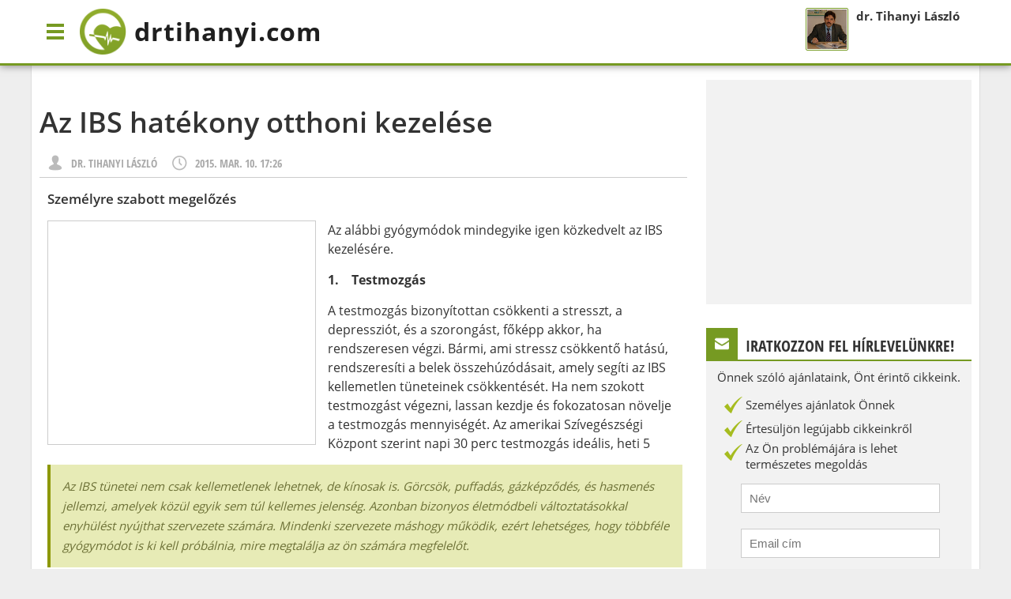

--- FILE ---
content_type: text/html;charset=UTF-8; DNT
request_url: https://drtihanyi.com/betegsegek/emesztes/az-ibs-hatekony-otthoni-kezelese
body_size: 13186
content:
<!DOCTYPE html>
<html lang="hu">
   <head>
      <meta charset="utf-8" />
      <meta name="viewport" content="width=device-width, initial-scale=1, target-densitydpi=device-dpi">
      <meta name="author" content="info@drtihanyi.hu" />
      <meta name="generator" content="dr. Tihanyi László" />
      <meta name="revisit-after" content="5 days" />
      <meta name="theme-color" content="#769a22" />
      <meta property="fb:app_id" content="185097534962970" />
      <meta property="article:publisher" content="https://www.facebook.com/drtihanyi" />
      <meta property="article:author" content="https://www.facebook.com/drtihanyi" />
      <link rel="author" href="https://plus.google.com/103956617630709316991?rel=author" />
      <style type="text/css">

 @font-face { font-family: 'Open Sans'; font-style: normal; font-weight: 400; src: local('Open Sans'), local('OpenSans'), url(https://fonts.gstatic.com/s/opensans/v13/u-WUoqrET9fUeobQW7jkRT8E0i7KZn-EPnyo3HZu7kw.woff) format('woff'); } @font-face { font-family: 'Open Sans'; font-style: normal; font-weight: 600; src: local('Open Sans Semibold'), local('OpenSans-Semibold'), url(https://fonts.gstatic.com/s/opensans/v13/MTP_ySUJH_bn48VBG8sNSha1RVmPjeKy21_GQJaLlJI.woff) format('woff'); } @font-face { font-family: 'Open Sans'; font-style: normal; font-weight: 700; src: local('Open Sans Bold'), local('OpenSans-Bold'), url(https://fonts.gstatic.com/s/opensans/v13/k3k702ZOKiLJc3WVjuplzBa1RVmPjeKy21_GQJaLlJI.woff) format('woff'); } @font-face { font-family: 'Open Sans Condensed'; font-style: normal; font-weight: 700; src: local('Open Sans Condensed Bold'), local('OpenSans-CondensedBold'), url(https://fonts.gstatic.com/s/opensanscondensed/v10/gk5FxslNkTTHtojXrkp-xOV5Bi3AvzDkLbMkkmS9JR4.woff) format('woff'); } * { padding:0; margin:0; } html,body { width: 100%; height: 100%; min-height: 100%; min-width: 280px; display: block; } body { background: #EEE; font-family: 'Open Sans', sans-serif, Arial; font-size: 15px; line-height: 20px; color: #333; } a { text-decoration: none; color: inherit; } a:hover { color: #769a22; } .pinner { width: 1200px; margin: 0 auto; position: relative; } #page .pinner { background: #FFF; border-top: 1px solid #DDD; border-left: 1px solid #DDD; border-right: 1px solid #DDD; position: relative; padding: 20px 0 0; } #main { margin: 0 370px 0 10px; padding: 10px 0; } .headbox { height: 80px; } header { height: 80px; background: #FFF; box-shadow: 0 0 10px rgba(0,0,0,0.5); border-bottom: 3px solid #769a22; /*overflow: hidden;*/ position: fixed; z-index: 300; width: 100%; transform: translate3d(0,0,0); -webkit-transform: translate3d(0,0,0); transition: 300ms all ease; -webkit-transition: 300ms all ease; -moz-transition: 300ms all ease; } /*header .pinner { height: 80px; } */ #menubutton { width: 60px; height: 80px; float: left; background: url(/design/menu-v2.png) 50% 50% no-repeat; background-size: 40px; transition: 300ms all ease; -webkit-transition: 300ms all ease; -moz-transition: 300ms all ease; } #logo { padding: 7px; height: 65px; float: left; font-size: 32px; font-weight: bold; line-height: 65px; color: #1f1f1f; text-decoration: none; letter-spacing: 1px; transition: 300ms all ease; vertical-align: top; -webkit-transition: 300ms all ease; -moz-transition: 300ms all ease; position: relative; padding: 7px 7px 7px 70px; } #logo img { position: absolute; top: 10px; left: 0; height: 60px; transition: 300ms all ease; -webkit-transition: 300ms all ease; -moz-transition: 300ms all ease; } header .topsearch { width: 300px; height: 80px; float: right; padding: 0; display: block; position: relative; overflow: hidden; vertical-align: top; transition: 300ms all ease; -webkit-transition: 300ms all ease; -moz-transition: 300ms all ease; } header .topsearch-icon { display: block; width: 80px; height: 80px; background: #FFF url(/design/search-v2.png) 50% 50% no-repeat; background-size: 65px; vertical-align: top; -webkit-transition: 300ms all ease; -moz-transition: 300ms all ease; display: none; } header .topsearchbox { height: 40px; margin: 20px 10px; background: #EEE; width: 280px; transition: 300ms all ease; -webkit-transition: 300ms all ease; -moz-transition: 300ms all ease; position: relative; } header .topsearchbox input[type=text] { height: 20px; line-height: 20px; background: #EEE; border: none; width: 260px; padding: 10px; color: #769a22; outline: #DDD solid 1px; transition: 300ms all ease; -webkit-transition: 300ms all ease; -moz-transition: 300ms all ease; } header .topsearchbox input[type=text]:active, header .topsearchbox input[type=text]:focus { outline: #769a22 solid 1px; } header .topsearchbox input[type=submit] { height: 40px; line-height: 40px; background: #EEE; border: none; width: 40px; position: absolute; top: 0; right: 0; background: url(/design/search-v2.png) 50% 50% no-repeat; background-size: 40px; font-size: 0; text-indent: -10000px; } header .topsearchbox img { height: 16px; margin: 2px; float: right; transition: 300ms all ease; -webkit-transition: 300ms all ease; -moz-transition: 300ms all ease; } header .topright { float: right; width: 210px; padding: 10px; } header .topright img { float: left; height: 50px; width: 50px; border: 1px solid #769a22; padding: 1px; border-radius: 2px; margin: 0 10px 0 0; } header .topright strong { height: 20px; line-height: 20px; margin: 0 0 5px; display: block; } header.float { height: 60px; } header.float >
 .pinner { height: 80px; background: none; } header.float .headertop { height: 40px; background: rgba(245,245,245,0.95); } /* header.float .topright { display: none; } */ header.float #menubutton { width: 60px; height: 60px; } header.float #logo { height: 45px; font-size: 24px; line-height: 45px; padding: 7px 7px 7px 50px } header.float #logo img { height: 40px; } header.float .topright { padding: 2px 10px 0; } header.float .topsearch { height: 60px; width: 300px; } header.float .topsearch-icon { background-size: 40px; height: 60px; width: 60px; } header.float .topsearchbox { margin: 15px 10px; height: 30px; } header.float .topsearchbox input[type=text] { padding: 5px 10px; } header.float .topsearchbox input[type=submit] { height: 30px; width: 30px; } header.float .topsearchbox img { height: 12px; } #fullmenu >
 ul { position: absolute; top: auto; left: 0; z-index: 600; height: auto; width: 320px; max-width: 90%; background: #FFF; box-shadow: 0 0 8px rgba(0,0,0,0.5); border-bottom: none; display: none; overflow: hidden; overflow-y: scroll; transition: 300ms all ease; -webkit-transition: 300ms all ease; -moz-transition: 300ms all ease; } #fullmenu.show ul { display: block; } #fullmenu ul ul { border: none; padding: 0 0 0 20px; } #fullmenu >
 ul >
 li { display: block; float: none; width: 100%; clear: both; border-top: 1px solid #EEE; padding: 0; } #navbar #fullmenu ul ul li { float: left; border-bottom: none; } #navbar #fullmenu ul li a { border-bottom: 0; } #fullmenu a.submenu { color: #666; font-size: 14px; padding: 5px 8px; } #fullmenu a.submenu:hover { color: #769a22; } #fullmenu >
 ul { position: absolute; top: 80px; left: 0; z-index: 290; height: auto; width: 320px; max-width: 90%; background: #FFF; box-shadow: 0 0 8px rgba(0,0,0,0.5); border-bottom: none; display: none; overflow: hidden; overflow-y: scroll; } header.float #fullmenu >
 ul { top: 60px; } #fullmenu.show ul { display: block; } #fullmenu ul ul { border: none; padding: 0 0 0 20px; } #fullmenu >
 ul >
 li { display: block; float: none; width: 100%; clear: both; border-top: 1px solid #EEE; padding: 0; } #fullmenu ul ul li { float: left; border-bottom: none; list-style: none; } #fullmenu ul li a { border-bottom: 0; } #fullmenu a.submenu { color: #666; font-size: 14px; padding: 2px 8px; } #fullmenu a.submenu:hover { color: #769a22; } #fullmenu ul li#menubutton { background: #769a22; } #fullmenu ul li#menubutton:hover { color: #FFF; background: #a0c549; } #navbar ul li.webshop { background: #2171b0; float: right; color: #FFF; width: 145px; } #navbar ul li.webshop:hover { background: #3486c6 } #navbar ul li.webshop >
 a, #navbar ul li.webshop a:hover { background: url(/design/cart.png) 0 50% no-repeat; padding-left: 45px; color: #FFF; border-bottom: 3px solid #2171b0; } #navbar ul li.mail { background: #ff8055; float: right; color: #FFF; } #navbar ul li.mail:hover { background: #ff9a78 } #navbar ul li.mail >
 a, #navbar ul li.mail a:hover { background: url(/design/mail.png) 96% 50% no-repeat; color: #FFF; border-bottom: 3px solid #2171b0; width: 20px; } #navbar ul li.search { background: #ddd; float: right; height: 37px; width: 40px; transition: 300ms all ease-in; -webkit-transition: 300ms all ease-in; } #navbar ul li.search a.close { background: #ddd url(/design/search.png) 0 50% no-repeat; color: #FFF; width: 20px; float: left; } #navbar ul li.search form a { padding: 4px 4px 0; margin: inherit; border: none; line-height: 25px; } #navbar ul li.search:hover { background: #e6e6e6 url(/design/search.png) 0 50% no-repeat; } #navbar ul li.search.show a.close { background: #ddd url(/design/close.png) 0 50% no-repeat; } #navbar ul li.search >
 div { display: block; overflow: hidden; max-width: 0; margin: 3px 10px 0 40px; } #navbar ul li.search.show { margin: 0; position: absolute; max-width: 300px; width: auto; right: 145px; } #navbar ul li.search.show >
 div { width: auto; max-width: 600px; transition: 300ms all ease-in; -webkit-transition: 300ms all ease-in; } #fullmenu ul li a { /*height: 20px;*/ padding: 7px 10px 6px; display: inline-block; font-weight: 700; font-size: 16px; text-transform: uppercase; color: #444; /*border-bottom: 3px solid #769a22;*/ font-family: 'Open Sans Condensed', 'Open Sans', sans-serif; } #fullmenu ul li a:hover { color: #769a22; } footer { padding: 0 0 40px; } footer .pinner { background: #F8F8F8; border: 1px solid #DDD; } div.mpbox { color: #769a22; font-size: 16px; line-height: 25px; margin: 10px; padding: 0 0 5px; font-weight: bold; text-transform: uppercase; border-bottom: 1px solid #EEE; } .mainp-block { width: 100%; position: relative; overflow: hidden; margin: 0 0 20px; -webkit-columns: 2; -moz-column-count: 2; columns: 2; column-count: 2; /*column-fill: auto;*/ } .mainp-block article { width: 99%; height: auto; display: inline-block; border-right: 1px solid #EEE; padding: 0 0 10px 0; color: #666; font-size: 15px; line-height: 21px; } .mainp-block article.fst { height: auto; padding: 0; margin-bottom: 10px; background-position: top left; background-size: cover; background-repeat: none; } .mainp-block article img { width: 100%; margin-top: 0; } .mainp-block article div { } .mainp-block article.fst div { padding: 0 10px; margin-top: -32px; } .mainp-block article h2 { display: inline; margin: 0; padding: 10px 0 5px; } .mainp-block article h2 a { color: #111; font-weight: 700; padding: 0 8px; display: inline-block; font-size: 16px; line-height: 26px; } .mainp-block article h2 a:hover { color: #769a22; } .mainp-block article.fst h2 { padding: 0; } .mainp-block article.fst h2 a { display: inline; font-size: 26px; line-height: 34px; box-shadow: 16px 0 0 #fff,-16px 0 0 #fff; background: #FFF; padding: 0; } .mainp-block article p { background: #FFF; padding: 5px 10px; display: block; } .mainp-block article.fst p { padding: 5px 10px; margin: 0 -10px; } .hirdbox { width: 100%; background: #DDD; height: 280px; margin: 0 0 20px; overflow: hidden; border-top: 1px solid #DDD; border-bottom: 1px solid #DDD; } .hirdbox .adsense { float: left; margin: 0 0 0 1px; } .hirdbox .products { margin: 10px 10px 10px 355px; height: 260px; width: auto; /*background: #FFF;*/ text-align: center; } .hirdbox .products.noadsense { margin: 10px; } .hirdbox .products .btitle { height: 20px; padding: 10px 0; text-align: center; width: 100%; display: block; font-size: 20px; font-family: 'Open Sans Condensed', 'Open Sans', sans-serif; font-weight: 400; color: #333; text-transform: uppercase; } .hirdbox .products a.prod { height: 190px; margin: 10px 0 40px 10px; width: 130px; padding: 5px; background: #FFF; display: inline-block; position: relative; overflow: hidden; vertical-align: top; transition: 100ms all ease-in; -webkit-transition: 100ms all ease-in; } .hirdbox .products a.prod:hover { opacity: 0.95; } .hirdbox .products a.prod.fst { margin-left: 0; } .hirdbox .products a.prod img { max-width: 100px; max-height: 100px; } .hirdbox .products a.prod span { display: block; font-weight: bold; color: #C00; } .hirdbox .products a.prod span.catname { display: block; font-weight: bold; color: #3486c6; font-family: 'Open Sans Condensed', 'Open Sans', sans-serif; font-size: 13px; font-weight: 600; line-height: 15px; margin: 8px 0 0; padding: 0 5px; text-transform: uppercase; } .hirdbox .products a.prod span.discpercent { position: absolute; background: rgba(230,80,80,0.9); color: #FFF; text-shadow: 1px 1px 1px rgba(0,0,0,0.2); width: 50px; height: 40px; line-height: 40px; text-align: center; border-radius: 0 0 0 30px; top: 0; right: 0; } .hirdbox .products a.prod strong { display: block; font-weight: 600; font-size: 14px; line-height: 20px; height: 40px; overflow: hidden; } .hirdbox .products a.prod span.hasdiscount { font-size: 13px; font-weight: 300; text-decoration: line-through; color: #999; } .cat-title { margin: 20px 0; } article.short { height: 176px; width: 100%; border-top: 1px solid #DDD; } article.short .article_short-inner { height: 156px; margin: 10px; overflow: hidden; } article.short img { float: left; height: 150px; width: 200px; padding: 2px; border: 1px solid #DDD; margin: 0 15px 0 0; } article.short h3 { margin: 10px 0; } article.short .ttext { font-size: 15px; line-height: 21px; max-height: 63px; margin: 5px 0; overflow: hidden; text-overflow: ellipsis; white-space: normal; } .adsense-bottom { width: 100%; background: rgb(231,235,182); text-align: center; padding: 10px 0 8px; border-bottom: 1px solid #DDD; overflow: hidden; } .loadingimg { -webkit-animation:spin 3s linear infinite; -moz-animation:spin 3s linear infinite; animation:spin 3s linear infinite; } ins.adsbygoogle { max-width: 100%; } #sidebar { position: absolute; right: 10px; top: 0; height: 100%; overflow: hidden; padding: 20px 0 0; width: 336px; } #sidebar >
 div { background: #f2f2f2; margin: 0 0 30px; } #sidebar .gadget-title { padding: 10px 10px 5px; margin: 0 0 10px; font-family: 'Open Sans Condensed', 'Open Sans', sans-serif; font-size: 20px; height: 25px; line-height: 25px; overflow: hidden; text-transform: uppercase; color: #333; border-bottom: 2px solid #769a22; background: #FFF; text-align: left; } #newsletter { text-align: center; padding: 0 0 20px; } #newsletter .mail-icon { background: #769a22 url(/design/mail.png) 50% 50% no-repeat; background-size: 30px; height: 40px; width: 40px; margin: -10px 10px 0 -10px; display: block; float: left; } #newsletter ul { padding: 0; margin: 10px 0 5px; } #newsletter li { height: 30px; line-height: 30px; list-style: none; text-align: left; color: #333; padding: 0 20px; } #newsletter li img { float: left; } #newsletter li.double { line-height: 20px; height: 40px; } #newsletter input[type=text] { height: 15px; line-height: 15px; font-size: 15px; border: 1px solid #CCC; width: 230px; margin: 10px 44px; padding: 10px; color: #666; outline: 0; } #fblikebox .gadget-title { border-bottom: 2px solid #45619d; } #fblikebox .fb-icon { background: #45619d url(/design/fb-icon.png) 50% 50% no-repeat; background-size: 30px; height: 40px; width: 40px; margin: -10px 10px 0 -10px; display: block; float: left; } #gpbox .gadget-title { border-bottom: 2px solid #d64136; } #gpbox .gp-icon { background: #d64136 url(/design/gp-icon.png) 50% 50% no-repeat; background-size: 30px; height: 40px; width: 40px; margin: -10px 10px 0 -10px; display: block; float: left; } #gpbox .gadget-main { text-align: center; height: 120px; } .button { display: inline-block; height: 36px; line-height: 36px; padding: 0 20px; border-radius: 2px; background: #FFF; border: 2px solid #769a22; color: #769a22; font-family: 'Open Sans Condensed', 'Open Sans', sans-serif;  font-size: 18px; text-transform: uppercase; margin: 10px auto; } input.button { height: 40px; line-height: 36px; } .button:hover, .button:active { color: #FFF; background: #769a22; } .button.orange { border: 2px solid #F90; color: #F90; } .button.orange:hover, .button.orange:active { background: #F90; color: #FFF; } #sidebar .contactbox { font-size: 14px; color: #333; text-align: center; padding: 0 0 20px; } #sidebar .contactbox .gadget-title { border-bottom: 2px solid #f90; } .contactbox .question-icon { background: #f90 url(/design/question.png) 50% 50% no-repeat; background-size: 30px; height: 40px; width: 40px; margin: -10px 10px 0 -10px; display: block; float: left; } .frow { padding: 10px 0; width: 100%; min-height: 20px; height: auto; } .frow.center { text-align: center; } .frow label { width: 150px; font-size: 16px; line-height: 38px; color: #333; float: left; text-align: right; padding: 0 20px 0 0; } .frow input[type=text] { height: 15px; line-height: 15px; font-size: 15px; border: 1px solid #CCC; min-width: 230px; width: 360px; max-width: 90%; padding: 10px; color: #666; outline: 0; } .frow textarea { height: 120px; min-height: 120px; max-height: 360px; line-height: 20px; font-size: 15px; font-family: 'Open Sans', sans-serif; border: 1px solid #CCC; min-width: 230px; width: 360px; max-width: 90%; padding: 10px; color: #666; outline: 0; } .pagerbottom { width: 100%; height: 40px; margin: 10px 0; text-align: center; } .pager { } .pager >
 .pb { width: auto; min-width: 20px; height: 30px; line-height: 30px; display: inline-block; vertical-align: top; margin: 0 2px; padding: 0 5px; border-radius: 2px; background: #FFF; border: 2px solid #769a22; color: #769a22; font-family: 'Open Sans Condensed', 'Open Sans', sans-serif; font-weight: 700; } .pager >
 .pb:hover,.pager >
 .pb.cur { background: #769a22; color: #FFF; } .pager >
 .pb.disabled, .pager >
 .pb.disabled:hover { border: 2px solid #BBB; color: #BBB; background: #FFF; } .pager >
 .pb.text { width: 65px; } footer .pinner { height: 40px; line-height: 40px; font-size: 13px; text-align: center; } .sep-img { max-width: 100%; height: auto; } @-moz-keyframes spin { 100% { -moz-transform: rotate(360deg); } } @-webkit-keyframes spin { 100% { -webkit-transform: rotate(360deg); } } @keyframes spin { 100% { -webkit-transform: rotate(360deg); transform:rotate(360deg); } } @media only screen and (max-width: 1200px) and (min-width: 0px) { #page, footer {  width: auto;  margin: 0 10px; } .pinner {  width: auto; } header .pinner {  width: 100%; } #main {  margin-right: 330px; } #sidebar {  width: 300px; } #sidebar .gadget-title {  font-size: 16px; } #sidebar ins.adsbygoogle {  width: 300px !important;  min-width: 300px !important;  max-width: 300px !important; } } @media only screen and (max-width: 960px) and (min-width: 0px) { #main {  margin: 0 10px; } .mainp-block article.fst {  padding: 0; } #sidebar {  /*display: none;*/  position: fixed;  top: 105px;  z-index: 350;  height: 40px;  padding: 0;  right:0;  top: auto;  bottom: 0;  width: 100%;  overflow: visible;  transform: translate3d(0,0,0);  -webkit-transform: translate3d(0,0,0); } #sidebar >
 div {  display: none;  overflow: hidden; } #sidebar .openable {  max-height: 40px;  max-width: 40px;  display:block;  padding: 0;  margin: 0;  top: auto;  float: right; } #sidebar .openable.open {  max-width: 300px;  width: 300px;  margin-top: -300px;  max-height: 300px;  bottom: 40px;  right: 0;  position: absolute;  box-shadow: 0 0 10px rgba(0,0,0,0.5); } #sidebar .openable.open .gadget-main {  overflow: hidden;  overflow-y: scroll;  max-height: 260px;  padding: 0 0 20px; } #newsletter li {  font-size: 13px; } } @media only screen and (max-width: 920px) and (min-width: 0px) { header .topright {  display: none; } } @media only screen and (max-width: 700px) and (min-width: 0px) { header .topsearch-icon {  display: block;  margin: 0 0 1px;  float: left; } header .topsearch {  width: 80px;  position: absolute;  top: 0;  right: 0;  transition: 300ms all ease;  -webkit-transition: 300ms all ease;  -moz-transition: 300ms all ease; } header .topsearchbox {  width: calc(100% - 80px);  top: 0;  left: 80px;  background: #FFF;  margin: 0;  padding: 20px 10px 20px 11px;  } header .topsearch.hsopen, header.float .topsearch.hsopen {  width: 100%; } header .topsearch.hsopen .topsearchbox {   } header .topsearchbox input[type=text] {  width: 80%;  top: 20px;  left: 0;  position: absolute; } header .topsearchbox input[type=submit] {  left:80%;  margin-left: -20px;  top: 20px; } header .topsearch img {  display: none; } header.float .topsearchbox {  left: 60px;  margin: 0; } header.float .topsearchbox input[type=text] {  top: 15px; } header.float .topsearchbox input[type=submit] {  top: 15px; } header.float .topsearch {  width: 60px; } } @media only screen and (max-width: 640px) and (min-width: 0px) { .mainp-block article.fst img {  /*margin-top: -80px;*/ } #navbar ul li.search.show {  margin: 0 0 0 80px;  max-width: 100%; } #main {  margin: 0; } .mainp-block {  columns: 1;  -webkit-columns: 1;  -moz-column-count: 1; } #page .pinner, #page, header, header .pinner, footer, footer .pinner{  margin: 0;  border-left: none;  border-right: none; } } @media only screen and (max-width: 600px) and (min-width: 0px) { header .topright {  display: none; } #navbar ul li.search.show {  margin: 0 0 0 40px; } article.short {  height: 116px; } article.short .article_short-inner {  height: 96px; } article.short img {  height: 90px;  width: 120px; } article.short h3 {  margin: 5px 0; } article.short .ttext {  display: none; } } @media only screen and (max-width: 580px) and (min-width: 0px) { .hirdbox {  text-align: center; } .hirdbox .adsense {  float: none;  margin: 0; } #navbar ul li.webshop {  width: 40px; } #navbar ul li.webshop a {  width: 0;  padding: 10px 0 10px 40px; } #navbar ul li.webshop a:hover {  width: 0;  padding: 10px 0 10px 40px; } } @media only screen and (max-width: 480px) and (min-width: 0px) { header #logo {  font-size: 24px; } } @media only screen and (max-width: 440px) and (min-width: 0px) { /* #logo {  padding: 20px 0 0;  width: 250px;  margin: 0 auto;  float: none; } header.float #logo {  padding: 10px 0;  width: 190px; } */ #logo .sitename {  font-size: 24px; } #logo .sitedesc {  display: none; } /*#logo img {  height: 40px; } header.float .headertop {  left: 45px; } #navbar ul li#menubutton >
 a {  width: 0;  padding-right: 0;  overflow: hidden; } #navbar ul li.search.show {  margin: 0;  right: 0px;  width: 100%;  max-width: 100%; } */ article.short h3 {  font-size: 16px;  overflow: hidden;  max-height: 48px;  line-height: 24px; } } @media only screen and (max-width: 400px) and (min-width: 0px) { header #logo {  letter-spacing: 0;  font-size: 20px;  padding: 7px 5px 7px 48px; } header #logo img {  height: 40px;  top: 20px; } header .topsearch {  width: 60px; } header .topsearch .topsearch-icon {  width: 60px;  background-size: 40px; } header.float #logo img {  height: 40px;  top: 10px; } header.float #logo {  height: 45px;  font-size: 20px;  line-height: 45px;  padding: 7px 5px 7px 48px; } header .topsearchbox {  left: 60px;  margin: 0; } header .topsearch {  width: 60px; } } @media only screen and (max-width: 350px) and (min-width: 0px) { ins.adsbygoogle {  width: 300px !important;  min-width: 300px !important;  max-width: 300px !important; } } 

</style>
               <style type="text/css">

 body#article { width: 98%; margin: 1%; background: #FFF; } #article { width: 100%; font-size: 16px; line-height: 24px; color: #333; } #article h1, .cat-title h1 { font-size: 36px; font-weight: 600; line-height: 48px; margin: 20px 0 0; } #article .art-details { height: 35px; line-height: 36px; width: auto; color: #AAA; font-size: 14px; font-family: 'Open Sans Condensed', 'Open Sans', sans-serif; text-transform: uppercase; border-bottom: 1px solid #CCC; padding: 0 280px 0 0; margin: 10px 0; position: relative; } #article time { display: inline-block; padding: 0 0 0 30px; background: url(/design/clock.png) 0 45% no-repeat; background-size: 20px; } #article .author { display: inline-block; padding: 0 15px 0 40px; background: url(/design/user.png) 10px 45% no-repeat; background-size: 20px; } #article .topshares { position: absolute; top: 0; right: 0; width: 300px; text-align: right; } #article .topshares .gp1b { width: 90px; float: left; } #article .bottomshares { width: auto; padding: 20px 0 10px; font-size: 18px; font-family: 'Open Sans Condensed', 'Open Sans', sans-serif; font-weight: 700; } #article .bottomshares .fbb { float: right; } #article .bottomshares .gp1b { width: 90px; float: right; } #article .bottomshares .shtext { display: inline; } #article .titletext { font-size: 17px; line-height: 23px; font-weight: 600; margin: 15px 0; } #article .article-body h2.nodepagetop { color: #000; font-family: 'Open Sans Condensed'; font-weight: 700; font-size: 20px; margin: 15px 0 25px; } #article .article-body h2.nodepagetop span { color: #666; font-size: 14px; text-decoration: underline; margin: 0 5px 0 0; } #article .nodepagebottom { width: calc(100% - 30px); padding: 15px; margin: 10px 0; /*border: 1px solid #DDD;*/ } #article .nodepagebottom i { display: block; padding: 0 0 15px; color: #000; font-weight: 600; } #article .nextpage { display: block; width: 120px; font-size: 14px; color: #769a22; border: 2px solid #769a22; height: auto; max-height: 30px; line-height: 30px; margin: -2px 10px 2px 0; padding: 0 10px; background: #FFF; border-radius: 2px; font-family: 'Open Sans Condensed', 'Open Sans', sans-serif; font-size: 16px; float: right; } #article .nextpage::before { content: '►'; float: right; line-height: 28px; transition: 500ms all ease; } #article .nodepageselect { display: block; width: 90px; font-size: 14px; color: #769a22; border: 2px solid #769a22; height: auto; max-height: 30px; line-height: 30px; margin: -2px 10px 2px 0; padding: 0 10px; background: #FFF; border-radius: 2px; font-family: 'Open Sans Condensed', 'Open Sans', sans-serif; font-size: 16px; } #article .nodepageselect.open { color: #FFF; background: #769a22; border-radius: 2px 2px 0 0; } #article .nodepageselect::before { content: '▼'; float: right; line-height: 28px; transition: 500ms all ease; } #article .nodepageselect.open::before { transform: rotate(-180deg); } #article .nodepageselect span.current { height: 30px; line-height: 30px; display: block; } #article .nodepageselect .dropdown { height: auto; max-height: 0px; margin: 2px 0 0 -12px; overflow: hidden; z-index: 100; display: block; background: #FFF; border: 0; width: 240px; font-weight: 300; font-size: 14px; transition: 500ms max-height ease,1ms border ease 500ms; position: relative; border-radius: 0 0 2px 2px; } #article .nodepageselect.open .dropdown { max-height: 200px; border: 2px solid #769a22; border-top: 5px solid #769a22; transition: 500ms max-height ease,1ms border ease 0ms; } #article .nodepageselect a { height: 30px; line-height: 30px; display: block; width: auto; padding: 0 10px; background: #FFF; color: #666; border-bottom: 1px solid #EEE; overflow: hidden; text-overflow: ellipsis; white-space: nowrap; } #article .nodepageselect a.active{ text-decoration: underline; font-style: italic; } #article .nodepageselect a:hover { color: #769a22; } #article .article-body { margin: 0 10px; } #article .highlighted { border: none; border-left: 4px solid #8d9806; margin: 10px 0; background: #e7ebb6; padding: 15px 0; float: left; width: 100%; } #article .article-body .highlighted p { padding: 0 15px; margin: 0; color: #6d7137; font-size: 15px; line-height: 25px; font-style: italic; } #article .adsense-artleft { float: left; margin: 0 15px 15px 0; border: 1px solid #CCC; padding: 1px; max-height: 280px; max-width: 100%; overflow: hidden; } #article p { margin: 0 0 15px; } #article ul { margin: 0 0 15px; padding: 0 0 0 20px; } #article .article-body p, #article .article-body div { margin-bottom: 15px; } #article .article-body div { /*clear: left;*/ } #article .article-body h1, #article .article-body h2, #article .article-body h3, #article .article-body h4 { font-size: 17px; line-height: 24px; margin: 15px 0; font-weight: 600; } #article .article-stamp { margin: 20px 0; width: 100%; padding: 0; text-align: center; color: #777; } #article .article-stamp .article-stamp-boxin { display: inline-block; width: auto; padding: 2px 2px 5px; background: #E8E8E8; overflow: hidden; } #article .article-stamp img { max-width: 100%; max-height: 400px; border: 1px solid #DDD; margin: -2px; padding: 2px; background: #FFF; } #article .article-stamp span.imgdesc{ width: 100%; display: block; background: #E8E8E8; font-size: 13px; text-align: left; margin: 0; color: #777; } #article .article-stamp span { padding: 0 5px; } #article .prevnext { margin: 20px 0 0; border: 1px solid #DDD; height: 60px; } #article .prevart, #article .nextart { width: 50%; height: 60px; float: left; overflow: hidden; position: relative; text-decoration: none; transition: 200ms all ease-in; -webkit-transition: 200ms all ease-in; } #article .prevart:hover, #article .nextart:hover, #article .prevart:hover img, #article .nextart:hover img { background: #F8F8F8; color: #769a22; } #article .prevart::before, #article .nextart::before { content: "\003C"; height: 60px; line-height: 60px; width: 20px; font-size: 18px; font-weight: 200; display: block; position: absolute; top: 0; left: 0; transform: scale(1,3); text-align: center; transition: 200ms all ease-in; border: none; } #article .nextart::before { content: "\003E"; right: 0; left: auto; } #article .nextart { margin-left: -1px; border-left: 1px solid #DDD; text-align: center; } #article .prevnext img { height: 50px; background: #FFF; padding: 5px; position: absolute; top: 0; right: 20px; transition: 200ms all ease-in; -webkit-transition: 200ms all ease-in; } #article .prevart img { left: 20px; right: auto; height: 50px; width: auto; } #article .prevnext span { display: block; height: 20px; line-height: 20px; font-size: 16px; font-weight: 300; text-overflow: ellipsis;  overflow: hidden; margin: 20px 10px 20px 100px; text-align: center; width: auto; white-space: nowrap; font-family: 'Open Sans Condensed'; } #article .prevnext .nextart span { margin: 20px 100px 20px 10px; } .sep-img { width: 100%; height: auto; padding: 20px 0; clear: both; } .loadsuggested { width: auto; text-align: center; height: 40px; padding: 20px 0; line-height: 60px; font-size: 18px; color: #666; font-weight: 600; } .loadsuggested img { height: 40px; margin: 0 10px 0 0; vertical-align: middle; } #suggestedbottom { height: 1px; color: #FFF; background: #FFF; width: 100%; clear: both; float: none; border: none; } a.prodad { height: 190px; margin: 10px 0 10px 10PX; width: 130px; padding: 5px; background: #FFF; display: block; float: right; position: relative; overflow: hidden; vertical-align: top; border: 3px solid #CCC; text-align: center; color: #769a22; font-family: 'Open Sans Condensed', 'Open Sans', sans-serif; transition: 300ms all ease-in; -webkit-transition: 300ms all ease-in; } a.prodad:hover { opacity: 0.95; border: 3px solid #769a22; } a.prodad.fst { margin-left: 0; } a.prodad img { max-width: 100px; max-height: 100px; } a.prodad span { display: block; font-weight: bold; color: #C00; } a.prodad span.catname { display: block; font-weight: bold; color: #3486c6; font-family: 'Open Sans Condensed', 'Open Sans', sans-serif; font-size: 13px; font-weight: 600; line-height: 15px; margin: 8px 0 0; padding: 0 5px; text-transform: uppercase; } a.prodad span.discpercent { position: absolute; background: rgba(230,80,80,0.9); color: #FFF; text-shadow: 1px 1px 1px rgba(0,0,0,0.2); width: 50px; height: 40px; line-height: 40px; text-align: center; border-radius: 0 0 0 30px; top: 0; right: 0; } a.prodad strong { display: block; font-weight: 600; font-size: 14px; line-height: 20px; height: 40px; overflow: hidden; } a.prodad span.hasdiscount { font-size: 13px; font-weight: 300; text-decoration: line-through; color: #999; } @media only screen and (max-width: 760px) and (min-width: 0px) { #article .topshares .gp1b {  display: none; } #article .topshares {  width: 250px; } #article .bottomshares { } #article .bottomshares .shtext {  display: block;  padding: 0 0 10px;  width: 100%; } #article .bottomshares .gp1b, #article .bottomshares .fbb {  float: none;  display: inline-block; } #article .bottomshares .gp1b {  padding: 2px 0 0; } } @media only screen and (max-width: 640px) and (min-width: 0px) { #article .prevnext img {  display: none; } #article .prevnext span {  font-size: 14px;  height: 16px;  line-height: 16px;  margin: 22px 10px 22px 20px; } #article .prevnext .nextart span {  margin: 22px 20px 22px 10px; } #article .adsense-artleft {  width: 100%;  background: #EEE;  float: none;  text-align: center; } } @media only screen and (max-width: 600px) and (min-width: 0px) { #article h1, .cat-title h1 {  margin-left: 10px;  margin-right: 10px;  font-size: 32px;  line-height: 40px; } #article .art-details {  padding: 0; } #article .topshares {  display: none; } } @media only screen and (max-width: 440px) and (min-width: 0px) { #article h1, .cat-title h1 {  margin-left: 10px;  margin-right: 10px;  font-size: 22px;  line-height: 30px; } #article .prevnext {  height: 121px; } #article .prevart, #article .nextart {  height: 60px;  width: 100%;  border-left: none; } #article .nextart {  border-top: 1px solid #DDD;  margin: 0; } #article .prevnext span {  font-size: 14px;  height: 16px;  line-height: 16px;  margin: 22px 10px 22px 30px; } #article .prevnext .nextart span {  margin: 22px 30px 22px 10px; } } 

</style>
            <base href="https://drtihanyi.com/" />
<meta http-equiv="Content-Type" content="text/html;charset=UTF-8" />
<title>Az IBS hatékony otthoni kezelése | Emésztés | DrTihanyi.com</title>

<meta property="og:image" content="http:https://drtihanyi.com/uploads/web/az-ibs-hatekony-otthoni-kezelese-1426004870.jpg"/>
<meta property="og:title" content="Az IBS hatékony otthoni kezelése | Emésztés | DrTihanyi.com"/>
<meta property="og:url" content="https://drtihanyi.com/betegsegek/emesztes/az-ibs-hatekony-otthoni-kezelese"/>
<meta property="og:site_name" content="DrTihanyi.com" />
<meta property="og:type" content="website" />
<meta property="og:description" content="" />
<meta property="fb:app_id" content="133225376882702" />
<meta property="article:publisher" content="https://www.facebook.com/drtihanyi" />
<meta property="article:author" content="https://www.facebook.com/drtihanyi" />
<meta name="keywords" content="" />
<meta name="description" content="Fő profilunk a lúgosítás és gyógygombák. Olvasson lúgosító ételekről, lúgosító italokról, természetes gyógymódokról és a legnépszerűbb gyógygombákról." />


<link rel="canonical" href="https://drtihanyi.com/betegsegek/emesztes/az-ibs-hatekony-otthoni-kezelese" />

<script type="text/javascript" async src="//drtihanyi.com/store/jquery.min.js"></script>
	<link rel="alternate" type="application/rss+xml" title="RSS Feed - Cikkek" href="rss/nodes/news_rss" />
      <!--[if lt IE 9]>
         <script src="http://html5shim.googlecode.com/svn/trunk/html5.js"></script>
      <![endif]-->
      <script>
         document.fbappid = "133225376882702";
      </script>
   </head>
   <body  itemscope itemtype="http://schema.org/WebPage">      
      <div class="headbox">
         <header>
            <div class="pinner">
               <div id="menubutton">
                  <a>&nbsp;</a>
               </div>
               <a id="logo" href="/" title="DrTihanyi.com">
                  <img src="/style/images/logo.png" alt="DrTihanyi.com" />
                  drtihanyi<span>.com</span>
               </a>
               <div class="topright">
                  <a href="dr-tihanyi-laszlo/bemutatkozas">
                     <img src="/style/images/dr-tihanyi-laszlo.png" alt="dr. Tihanyi László" />
                     <strong>dr. Tihanyi László</strong>
                  </a>
                  <iframe class="toload" src="" data-src="//www.facebook.com/plugins/like.php?href=https://facebook.com/drtihanyi&amp;width=130&amp;layout=button_count&amp;action=like&amp;show_faces=false&amp;share=false&amp;height=20&amp;locale=hu_HU" scrolling="no" frameborder="0" style="border:none; overflow:hidden; width:130px; height:20px;margin: 2px 0 0;" allowTransparency="true"></iframe>
               </div>
               <div class="topsearch">
                                 </div>
               <div id="fullmenu">
                  <ul class="headlines">
<li><a href="hazi-praktikak" title="Házi praktikák">Házi praktikák</a></li>
<li><a href="termeszetes-gyogymod" title="Természetes gyógymód">Természetes gyógymód</a><ul class="headlines">
   	<li><a href="termeszetes-gyogymod/meregtelenites-2" class="submenu" title="Méregtelenítés">Méregtelenítés</a></li>
   	<li><a href="termeszetes-gyogymod/termeszetes-szepseg" class="submenu" title="Természetes szépség">Természetes szépség</a></li>
</ul></li>
<li><a href="egeszseges-eletmod" title="Egészséges életmód">Egészséges életmód</a><ul class="headlines">
   	<li><a href="egeszseges-eletmod/dieta" class="submenu" title="Diéta">Diéta</a></li>
   	<li><a href="egeszseges-eletmod/egeszseges-taplalkozas" class="submenu" title="Egészséges táplálkozás">Egészséges táplálkozás</a></li>
   	<li><a href="egeszseges-eletmod/recept" class="submenu" title="Recept">Recept</a></li>
   	<li><a href="egeszseges-eletmod/testmozgas" class="submenu" title="Testmozgás">Testmozgás</a></li>
   	<li><a href="egeszseges-eletmod/lugositas" class="submenu" title="Lúgosítás">Lúgosítás</a></li>
   	<li><a href="egeszseges-eletmod/egeszseges-fogyas-2" class="submenu" title="Egészséges fogyás">Egészséges fogyás</a></li>
</ul></li>
<li><a href="immunrendszer" title="Immunrendszer erősítés">Immunrendszer erősítés</a></li>
<li><a href="betegsegek" title="Betegségek">Betegségek</a><ul class="headlines">
   	<li><a href="betegsegek/allergia-2" class="submenu" title="Allergia">Allergia</a></li>
   	<li><a href="betegsegek/cukorbetegseg" class="submenu" title="Cukorbetegség">Cukorbetegség</a></li>
   	<li><a href="betegsegek/emesztes" class="submenu" title="Emésztés">Emésztés</a></li>
   	<li><a href="betegsegek/hugyutak" class="submenu" title="Húgyutak">Húgyutak</a></li>
   	<li><a href="betegsegek/idegrendszer" class="submenu" title="Idegrendszer">Idegrendszer</a></li>
   	<li><a href="betegsegek/pajzsmirigy-2" class="submenu" title="Pajzsmirigy">Pajzsmirigy</a></li>
   	<li><a href="betegsegek/reflux-2" class="submenu" title="Reflux">Reflux</a></li>
   	<li><a href="betegsegek/sziv-es-errendszer" class="submenu" title="Szív- és érrendszer">Szív- és érrendszer</a></li>
   	<li><a href="betegsegek/tudo" class="submenu" title="Tüdő">Tüdő</a></li>
   	<li><a href="betegsegek/rak" class="submenu" title="Rák természetes gyógyítása">Rák természetes gyógyítása</a></li>
</ul></li>
<li><a href="etrendkiegeszitok" title="Étrend-kiegészítők">Étrend-kiegészítők</a><ul class="headlines">
   	<li><a href="etrendkiegeszitok/arpafu-arpafule" class="submenu" title="Árpafű - árpafűlé">Árpafű - árpafűlé</a></li>
   	<li><a href="etrendkiegeszitok/gyogygombak-2" class="submenu" title="Gyógygombák">Gyógygombák</a><ul class="headlines">
   	<li><a href="kategoria/cordyceps-gyogygomba" class="submenu" title="Cordyceps gyógygomba">Cordyceps gyógygomba</a></li>
   	<li><a href="kategoria/ganoderma-gyogygomba" class="submenu" title="Ganoderma Gyógygomba">Ganoderma Gyógygomba</a></li>
   	<li><a href="kategoria/maitake-gyogygomba" class="submenu" title="Maitake gyógygomba">Maitake gyógygomba</a></li>
   	<li><a href="kategoria/shiitake-gyogygomba" class="submenu" title="Shiitake gyógygomba">Shiitake gyógygomba</a></li>
</ul></li>
   	<li><a href="etrendkiegeszitok/vitaminok" class="submenu" title="Vitaminok">Vitaminok</a><ul class="headlines">
   	<li><a href="kategoria/c-vitamin-2" class="submenu" title="C-vitamin">C-vitamin</a></li>
   	<li><a href="kategoria/d3-vitamin" class="submenu" title="D3 vitamin">D3 vitamin</a></li>
</ul></li>
</ul></li>
</ul>               </div>
            </div>
         </header>
      </div>   <div id="page">
      <div class="pinner">
         <div id="main">
            <article id="article" itemscope itemtype="http://schema.org/Article" data-id="1221">
   <h1 class="title" itemprop="headline">
      Az IBS hatékony otthoni kezelése   </h1>
   <aside class="art-details">
      <span class="author" itemprop="author">Dr. Tihanyi László</span>
      <time datetime="2015-03-10 17:26:19" itemprop="DatePublished" content="2015-03-10">2015. Mar. 10. 17:26</time>
      <!--span class="labels" itemprop="ArticleSection">
            </span-->
      <div class="topshares">
         <div class="gp1b">
            <div class="g-plusone" data-size="medium"></div>
         </div>
         <div class="fbb">
            <script>
               document.write('<iframe class="toload" src="" data-src="//www.facebook.com/plugins/like.php?href=https://drtihanyi.com/betegsegek/emesztes/az-ibs-hatekony-otthoni-kezelese&amp;width=200&amp;layout=button_count&amp;action=like&amp;show_faces=false&amp;share=true&amp;height=20&amp;locale=hu_HU" scrolling="no" frameborder="0" style="border:none; overflow:hidden; width:200px; height:20px;margin: 2px 0 0;" allowTransparency="true"></iframe>');
            </script>
         </div>
      </div>
   </aside>
   <div class="article-body" itemprop="ArticleBody">
      <h2 class="titletext">
         Személyre szabott megelőzés      </h2> 
            <div class="maintext">
         <div class="adsense-artleft nm">
            <ins class="adsbygoogle" style="display:inline-block;width:auto;min-width:336px;max-width:336px;height:280px" data-ad-client="ca-pub-8864773446677598" data-ad-slot="4750384265"></ins>         </div>
         <p>Az al&aacute;bbi gy&oacute;gym&oacute;dok mindegyike igen k&ouml;zkedvelt az IBS kezel&eacute;s&eacute;re.</p><div class="highlighted"><p class="hightlighted">Az IBS tünetei nem csak kellemetlenek lehetnek, de kínosak is. Görcsök, puffadás, gázképződés, és hasmenés jellemzi, amelyek közül egyik sem túl kellemes jelenség. Azonban bizonyos életmódbeli változtatásokkal enyhülést nyújthat szervezete számára. Mindenki szervezete máshogy működik, ezért lehetséges, hogy többféle gyógymódot is ki kell próbálnia, mire megtalálja az ön számára megfelelőt. </p></div>

<p><strong>1.&nbsp;&nbsp; &nbsp;Testmozg&aacute;s</strong></p>

<p>A testmozg&aacute;s bizony&iacute;tottan cs&ouml;kkenti a stresszt, a depresszi&oacute;t, &eacute;s a szorong&aacute;st, fők&eacute;pp akkor, ha rendszeresen v&eacute;gzi. B&aacute;rmi, ami stressz cs&ouml;kkentő hat&aacute;s&uacute;, rendszeres&iacute;ti a belek &ouml;sszeh&uacute;z&oacute;d&aacute;sait, amely seg&iacute;ti az IBS kellemetlen t&uuml;neteinek cs&ouml;kkent&eacute;s&eacute;t. Ha nem szokott testmozg&aacute;st v&eacute;gezni, lassan kezdje &eacute;s fokozatosan n&ouml;velje a testmozg&aacute;s mennyis&eacute;g&eacute;t. Az amerikai Sz&iacute;veg&eacute;szs&eacute;gi K&ouml;zpont szerint napi 30 perc testmozg&aacute;s ide&aacute;lis, heti 5 alkalommal.</p><div class="adsense-artleft bp jm"><ins class="adsbygoogle" style="display:inline-block;width:auto;min-width:336px;max-width:336px;height:280px" data-ad-client="ca-pub-8864773446677598" data-ad-slot="4750384265"></ins></div>

<p><strong>2.&nbsp;&nbsp; &nbsp;Relax&aacute;ci&oacute;</strong></p>

<p>A testmozg&aacute;shoz hasonl&oacute;an stresszcs&ouml;kkentő hat&aacute;s&uacute;.&nbsp;</p>

<p><strong>3.&nbsp;&nbsp; &nbsp;Egyen t&ouml;bb rostot</strong></p>

<p>A rostok sokf&eacute;lek&eacute;pp hathatnak az IBS-ben szenvedőkre. Fogyaszt&aacute;sukkal cs&ouml;kkentheti a sz&eacute;kreked&eacute;st &eacute;s az azzal j&aacute;r&oacute; kellemetlen t&uuml;neteket, &aacute;m bizonyos t&uuml;neteket, mint a g&ouml;rcs&ouml;k &eacute;s a g&aacute;zk&eacute;pződ&eacute;s &eacute;pp s&uacute;lyosb&iacute;that vele. A magas rosttartalm&uacute; &eacute;teleket, mint a gy&uuml;m&ouml;lcs&ouml;k, z&ouml;lds&eacute;gek, vagy a babf&eacute;l&eacute;k, n&eacute;h&aacute;ny hetes peri&oacute;dus alatt lassan vezesse be &eacute;trendj&eacute;be, &iacute;gy biztos&iacute;thatja &ouml;nmag&aacute;t arr&oacute;l, hogy hat&eacute;konyan kezeli az IBS t&uuml;neteit. N&eacute;h&aacute;ny esetben orvosa rosttartalm&uacute; &eacute;trendkieg&eacute;sz&iacute;tő fogyaszt&aacute;s&aacute;t aj&aacute;nlhatja (mint a Metamucil) a term&eacute;szetes rost fogyaszt&aacute;sa helyett. Az Amerikai Gasztroenterol&oacute;giai Iskola munkat&aacute;rsai szerint a psyllium tartalm&uacute; &eacute;telek sokkal hat&eacute;konyabban gy&oacute;gysth&iacute;tj&aacute;k az IBS t&uuml;neteit, mint a korpa tartalm&uacute; &eacute;telek (mindk&eacute;t anyag az &eacute;lelmi rostok k&ouml;z&eacute; tartozik.)</p>

<p><strong>4.&nbsp;&nbsp; &nbsp;Fogyasszon kevesebb tejterm&eacute;ket</strong></p>

<p>N&eacute;ha a lakt&oacute;z intolerancia IBS-sel p&aacute;rosul. Ebben az esetben a napi t&aacute;panyagok biztos&iacute;t&aacute;sa &eacute;rdek&eacute;ben tej helyett pr&oacute;b&aacute;ljon meg joghurtot fogyasztani, vagy fogyasszon olyan enzim term&eacute;ket, amely seg&iacute;ti a lakt&oacute;z feldolgoz&aacute;s&aacute;t. Orvosa lehet, hogy a tejterm&eacute;kek teljes kiz&aacute;r&aacute;s&aacute;t javasolja, amely esetben m&aacute;shonnan kell biztos&iacute;tania a szervezete sz&aacute;m&aacute;ra sz&uuml;ks&eacute;ges feh&eacute;rj&eacute;t &eacute;s kalciumot. Ha nem biztos abban, ezt hogyan tegye meg, keressen fel egy dietetikust.&nbsp;</p><div class="article-stamp"><div class="adsense-artleft nm nm2"><ins class="adsbygoogle" style="display:inline-block;width:auto;min-width:336px;max-width:336px;height:280px" data-ad-client="ca-pub-8864773446677598" data-ad-slot="8651239868"></ins></div></div>

<p><strong>5.&nbsp;&nbsp; &nbsp;&Oacute;vatosan a hashajt&oacute;kkal</strong></p>

<p>A v&eacute;nyn&eacute;lk&uuml;l kaphat&oacute; gy&oacute;gyszerek seg&iacute;thetik az IBS-es t&uuml;netek cs&ouml;kken&eacute;s&eacute;t, de ronthatj&aacute;k is őket, att&oacute;l f&uuml;ggően, hogyan haszn&aacute;lja őket. A Mayo Klinika munkat&aacute;rsai azt javasolj&aacute;k, figyeljen oda &eacute;s &oacute;vatosan szedje ezeket a gy&oacute;gyszereket. N&eacute;melyik gy&oacute;gyszert 20-30 perccel &eacute;tkez&eacute;s előtt kell bevenni a t&uuml;netek &eacute;s a mell&eacute;khat&aacute;sok elker&uuml;&uuml;l&eacute;se &eacute;rdek&eacute;ben. Az esetleges probl&eacute;m&aacute;k elkerl&eacute;se &eacute;rdek&eacute;ben mindig k&ouml;vesse a betegt&aacute;j&eacute;koztat&oacute;ban le&iacute;rtakat.&nbsp;</p>

<p><strong>6.&nbsp;&nbsp; &nbsp;Okosan az &eacute;telekkel</strong></p>

<p>Az egy&eacute;rtelmű, hogy n&eacute;h&aacute;ny &eacute;tel fogyaszt&aacute;sa s&uacute;lyosb&iacute;thatja az em&eacute;sztőrendszeri f&aacute;jdalmakat. Igyekezzen felfedezni, melyek ezek az &eacute;telek &eacute;s lehetőleg ker&uuml;lje őket. Sokak sz&aacute;m&aacute;ra az al&aacute;bbi &eacute;telek &eacute;s italok okoznak problm&aacute;kat:&nbsp;</p>

<p>- babf&eacute;l&eacute;k,<br />
- k&aacute;poszta,<br />
- karfiol,<br />
- brokkoli,<br />
- alkohol,<br />
- csokol&aacute;d&eacute;,<br />
- k&aacute;v&eacute;,<br />
- sz&aacute;nsavas italok,<br />
- tejterm&eacute;kek.</p>

<p>M&iacute;g n&eacute;h&aacute;ny &eacute;telt jobb, ha ker&uuml;l, bizonyos &eacute;telek fogyaszt&aacute;s&aacute;val cs&ouml;kkentheti IBS t&uuml;neteit. Ezek fők&eacute;pp a probiotikumokat tartalmaz&oacute; &eacute;telek, amelyek olyan bakt&eacute;riumok vagy &eacute;lesztők, amelyek seg&iacute;tik em&eacute;sztőrendszere megfelelő műk&ouml;d&eacute;s&eacute;t &eacute;s &iacute;gy az IBS n&eacute;h&aacute;ny t&uuml;net&eacute;nek (mint a puffad&aacute;s &eacute;s a g&aacute;zk&eacute;pződ&eacute;s) cs&ouml;kken&eacute;s&eacute;t vagy megszűn&eacute;s&eacute;t is előid&eacute;zi.&nbsp;</p>

<p><strong>7.&nbsp;&nbsp; &nbsp;Tegyen meg minden lehets&eacute;ges l&eacute;p&eacute;st</strong></p>

<p>Az IBS f&aacute;jdalmas &eacute;s kellemetlen betegs&eacute;g lehet, &aacute;m &ouml;n sokat tud az&eacute;rt tenni, hogy a t&uuml;netek cs&ouml;kkenjenek vagy megszűnjenek. A k&eacute;t legjobb m&oacute;dja ennek a stressz megfelelő kezel&eacute;se &eacute;s &eacute;trendje megv&aacute;ltoztat&aacute;sa. Ha nem biztos abban, milyen &uacute;ton induljon el, melyik az &ouml;n sz&aacute;m&aacute;ra megfelelő gy&oacute;gym&oacute;d &eacute;s hogyan kezdjen neki, k&eacute;rje orvosa tan&aacute;cs&aacute;t.</p>      </div>
            <div class="bottomshares">
         <span class="shtext">Tetszett a cikkünk? Ajánlja ismerőseinek!</span>
         <div class="gp1b">
            <div class="g-plusone" data-size="medium"></div>
         </div>
         <div class="fbb">
            <iframe class="toload" src="" data-src="//www.facebook.com/plugins/like.php?href=http:https://drtihanyi.com/betegsegek/emesztes/az-ibs-hatekony-otthoni-kezelese&amp;width=200&amp;layout=button_count&amp;action=like&amp;show_faces=false&amp;share=true&amp;height=20&amp;locale=hu_HU" scrolling="no" frameborder="0" style="border:none; overflow:hidden; width:200px; height:20px;margin: 2px 0 0;" allowTransparency="true"></iframe>
         </div>
      </div>
      <aside class="prevnext">
         <a class="prevart" href="betegsegek/idegrendszer/hogyan-kuzdjunk-meg-az-epilepsziaval?prt=7">
               <img src="/design/noimage-tt.jpg" alt=""/>
         <span>
      Hogyan küzdjünk meg az epilepsziával?   </span>
</a>         <a class="nextart" href="betegsegek/emesztes/az-ibs-fajtai?nrt=7">
               <img src="/design/noimage-tt.jpg" alt=""/>
         <span>
      Az IBS fajtái   </span>
</a>      </aside>
   </div>
   <img class="sep-img" src="/style/images/seperator2.png" alt=""/>
   <div id="suggestedarts" class="box-inner nopad">
      <div id="suggestedin">
         <article class="short hasstamp odd first">
   <div class="article_short-inner">
         <a href="egeszseges-eletmod/lugositas/lugosito-dieta-a-hosszu-es-az-egeszseges-elet-titka?bsgs=5" title="Lúgosító diéta: a hosszú és az egészséges élet titka?">
                           <span data-href="egeszseges-eletmod/lugositas/lugosito-dieta-a-hosszu-es-az-egeszseges-elet-titka?bsgs=5" title="Lúgosító diéta: a hosszú és az egészséges élet titka?" class="stamp">
                  <img src="/style/images/load.gif" data-src="https://drtihanyi.com/uploads/thumb/lugosito-dieta-a-hosszu-es-az-egeszseges-elet-titka-1523454600.jpg" alt="Lúgosító diéta: a hosszú és az egészséges élet titka?" class="toload" />
               </span>
                     </a>
         <h3><a href="egeszseges-eletmod/lugositas/lugosito-dieta-a-hosszu-es-az-egeszseges-elet-titka?bsgs=5" title="Lúgosító diéta: a hosszú és az egészséges élet titka?">Lúgosító diéta: a hosszú és az egészséges élet titka?</a></h3>
         <div class="ttext">Ismerünk sok jó és kevésbé jó diétát, de talán nincs még egy olyan diéta a lúgosítón kívül, amely ilyen mértékben képes meghosszabbítani az élettartamot és ilyen hatékonyan távol tudja tartani a betegségeket.</div>
   </div>
</article>
<article class="short hasstamp odd first">
   <div class="article_short-inner">
         <a href="betegsegek/cukorbetegseg/a-cukorbetegseg-kezelese-termeszetesen?bsgs=5" title="A cukorbetegség kezelése természetesen">
                           <span data-href="betegsegek/cukorbetegseg/a-cukorbetegseg-kezelese-termeszetesen?bsgs=5" title="A cukorbetegség kezelése természetesen" class="stamp">
                  <img src="/design/noimage-tt.jpg" alt="cukorbetegség természetes gyógymód" />
               </span>
                     </a>
         <h3><a href="betegsegek/cukorbetegseg/a-cukorbetegseg-kezelese-termeszetesen?bsgs=5" title="A cukorbetegség kezelése természetesen">A cukorbetegség kezelése természetesen</a></h3>
         <div class="ttext">A cukorbetegség a legtöbb esetben csak egy tünet, testünk vészjelzése a nem megfelelő életmód miatt.
</div>
   </div>
</article>
<article class="short hasstamp odd first">
   <div class="article_short-inner">
         <a href="betegsegek/emesztes/otthoni-gyogymodok-savtultenges-ellen?bsgs=5" title="Otthoni gyógymódok savtúltengés ellen">
                           <span data-href="betegsegek/emesztes/otthoni-gyogymodok-savtultenges-ellen?bsgs=5" title="Otthoni gyógymódok savtúltengés ellen" class="stamp">
                  <img src="/design/noimage-tt.jpg" alt="Savtúltengés ellen természetes gyógymódok" />
               </span>
                     </a>
         <h3><a href="betegsegek/emesztes/otthoni-gyogymodok-savtultenges-ellen?bsgs=5" title="Otthoni gyógymódok savtúltengés ellen">Otthoni gyógymódok savtúltengés ellen</a></h3>
         <div class="ttext">Az gyomor által termelt  sósav és emésztő enzim (pepszin) ha bekerül a nyelőcsőbe, akkor "gyomorégést" hasfájást, puffadást, hányingert, rossz leheletet és más tüneteket okozhat. Ez egy igen gyakori probléma, amely minden korosztályt érinthet. Aki gyakran szenved refluxban és savtúltengésben, arra azt mondjuk, "savas" gyomra van. Persze a gyomra mindenkinek savas, hiszen éhezéskor annak pH-ja 2 körül van, míg étkezés után a pH még mindig erősen savas 4-4,5. A fűszeres ételek, a testmozgás hiánya, a rendszertelen étkezési szokások, a stressz vagy az alkoholfogyasztás sokszor vezethet savassághoz.
</div>
   </div>
</article>
         <div class="hirdbox">
                        <div class="products noadsense">
               <a class="btitle" href="https://webshop.drtihanyi.hu" target="_blank">
                  Ajánlott termékeink
               </a>
               <a href="?rmprods=7" title="A vashiány" target="_blank" class="prod">
      <img class="toload" src="/design/noimage-1x1.jpg" data-src="" alt="A vashiány" />
   <strong>A vashiány</strong>
   <span class="catname"></span>
   </a><a href="?rmprods=7" title="A vashiány" target="_blank" class="prod">
      <img class="toload" src="/design/noimage-1x1.jpg" data-src="" alt="A vashiány" />
   <strong>A vashiány</strong>
   <span class="catname"></span>
   </a><a href="?rmprods=7" title="A vashiány" target="_blank" class="prod">
      <img class="toload" src="/design/noimage-1x1.jpg" data-src="" alt="A vashiány" />
   <strong>A vashiány</strong>
   <span class="catname"></span>
   </a><a href="?rmprods=7" title="A vashiány" target="_blank" class="prod">
      <img class="toload" src="/design/noimage-1x1.jpg" data-src="" alt="A vashiány" />
   <strong>A vashiány</strong>
   <span class="catname"></span>
   </a><a href="?rmprods=7" title="A vashiány" target="_blank" class="prod">
      <img class="toload" src="/design/noimage-1x1.jpg" data-src="" alt="A vashiány" />
   <strong>A vashiány</strong>
   <span class="catname"></span>
   </a>            </div>
         </div>
      </div>
      <div class="cb" id="suggestedbottom">&nbsp;</div>
   </div>
</article>
<script>
   document.nid = "1221";
</script>            
         </div><!--#main-->
         <aside id="sidebar">
   <div class="adsense-right">
      <script>
         if (window.innerWidth >960) {
            document.write('<ins class="adsbygoogle" style="display:inline-block;width:auto;min-width:336px;max-width:336px;height:280px" data-ad-client="ca-pub-8864773446677598" data-ad-slot="7703850662"></ins>');
         }
      </script>
   </div>
         
   <div id="newsletter" class="openable">
      <div class="gadget-title">
         <span class="mail-icon"></span>
         Iratkozzon fel hírlevelünkre!
      </div>
      <div class="gadget-main" id="webgalamb_subscribe">
         <span class="subtitle">Önnek szóló ajánlataink, Önt érintő cikkeink.</span>
         <ul>
            <li><img src="/style/images/checkmark.png" alt=""/>Személyes ajánlatok Önnek</li>
            <li><img src="/style/images/checkmark.png" alt=""/>Értesüljön legújabb cikkeinkről</li>
            <li class="double"><img src="/style/images/checkmark.png" alt=""/>Az Ön problémájára is lehet természetes megoldás</li>
         </ul>
         <form name="hirlevel" method="get" action="https://drtihanyi.com/dnletter/subscribe" id="dnlsubscribe">
            <input class="text _name" type="text" name="name" value="" placeholder="Név"  />
            <input class="text _mail" type="text" name="email" value="" placeholder="Email cím" />
            <input type="submit" class="button" name="sub" value="KÉREK HÍRLEVELET!" />
         </form>
      </div>
   </div>
   <div id="fblikebox" class="">
      <div class="gadget-title">
         <span class="fb-icon"></span>
         Kövessen a Facebook-on!
      </div>
      <div class="gadget-main">
         <script>
         //<!--
            if (window.innerWidth > 960) {
               document.write('<iframe src="//www.facebook.com/plugins/likebox.php?href=https%3A%2F%2Fwww.facebook.com%2Fdrtihanyi&amp;width=336&amp;height=395&amp;colorscheme=light&amp;show_faces=false&amp;header=false&amp;stream=true&amp;show_border=false" scrolling="no" frameborder="0" style="border:none; overflow:hidden; width:336px; height:395px;" allowTransparency="true"></iframe>');
            }
         //-->
         </script>
      </div>
   </div>
</aside>         
      </div><!--#page.pinner-->
   </div><!--#page-->
<footer>
   <div class="pinner">
      Copyright: <a href="/">drtihanyi.com</a> 2026&nbsp;&nbsp; - <a href="/adatkezelesi-tajekoztato">Adatkezelési tájékoztató</a>
   </div>
</footer>
<script>
var tag = document.createElement("script");
tag.src = "//pagead2.googlesyndication.com/pagead/js/adsbygoogle.js";
document.getElementsByTagName("head")[0].appendChild(tag);

(adsbygoogle = window.adsbygoogle || []).push({});
(adsbygoogle = window.adsbygoogle || []).push({});
(adsbygoogle = window.adsbygoogle || []).push({});

(function(i, s, o, g, r, a, m) {
   i['GoogleAnalyticsObject'] = r;
   i[r] = i[r] || function() {
      (i[r].q = i[r].q || []).push(arguments)
   }, i[r].l = 1 * new Date();
   a = s.createElement(o),
         m = s.getElementsByTagName(o)[0];
   a.async = 1;
   a.src = g;
   m.parentNode.insertBefore(a, m)
})(window, document, 'script', '//www.google-analytics.com/analytics.js', 'ga');

ga('create', 'UA-38365890-4', 'auto', {'name': 'CTracker'});
ga('CTracker.send', 'pageview');
</script>
<script type="text/javascript" src="https://drtihanyi.com/design/site.js?v=20170515.2" async></script>
</body>
</html>


--- FILE ---
content_type: text/html; charset=utf-8
request_url: https://www.google.com/recaptcha/api2/aframe
body_size: 265
content:
<!DOCTYPE HTML><html><head><meta http-equiv="content-type" content="text/html; charset=UTF-8"></head><body><script nonce="15uJfKOan-fhiqOXe4CSig">/** Anti-fraud and anti-abuse applications only. See google.com/recaptcha */ try{var clients={'sodar':'https://pagead2.googlesyndication.com/pagead/sodar?'};window.addEventListener("message",function(a){try{if(a.source===window.parent){var b=JSON.parse(a.data);var c=clients[b['id']];if(c){var d=document.createElement('img');d.src=c+b['params']+'&rc='+(localStorage.getItem("rc::a")?sessionStorage.getItem("rc::b"):"");window.document.body.appendChild(d);sessionStorage.setItem("rc::e",parseInt(sessionStorage.getItem("rc::e")||0)+1);localStorage.setItem("rc::h",'1768965619857');}}}catch(b){}});window.parent.postMessage("_grecaptcha_ready", "*");}catch(b){}</script></body></html>